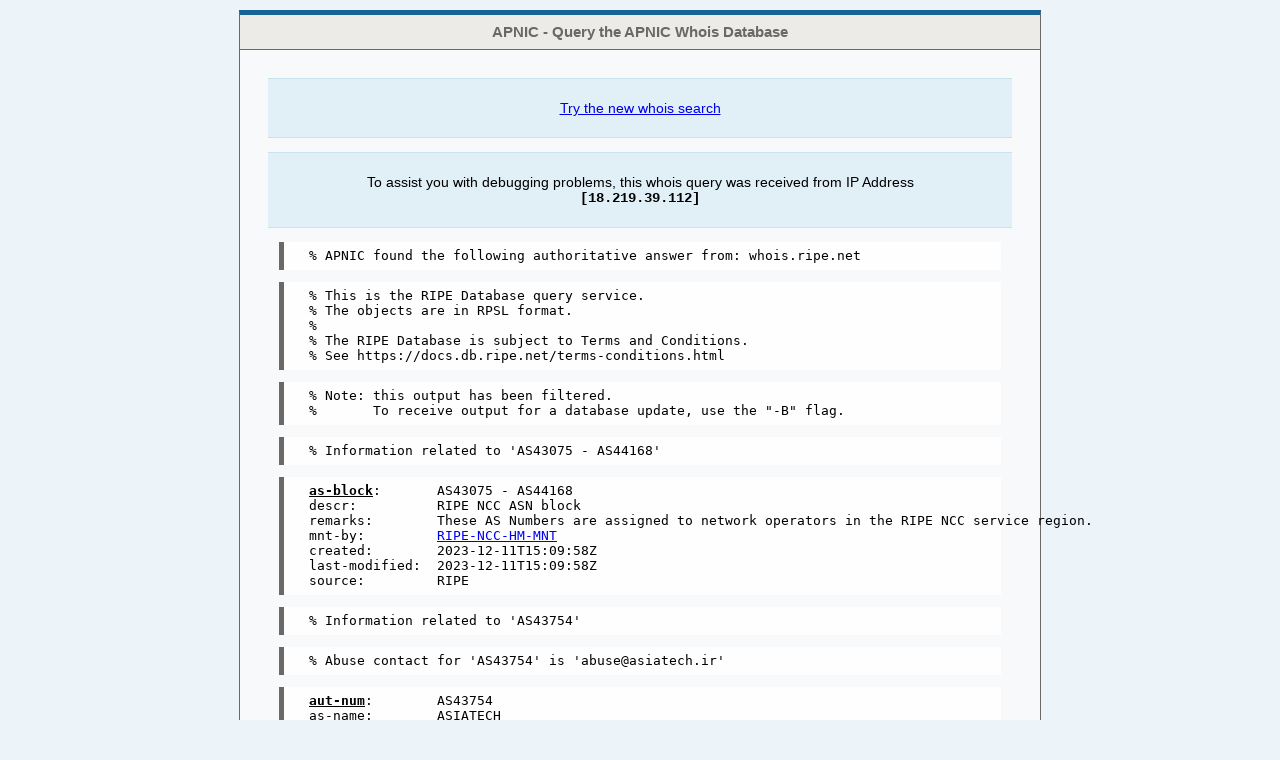

--- FILE ---
content_type: text/html
request_url: https://wq.apnic.net/apnic-bin/whois.pl?searchtext=AS43754&form_type=advanced
body_size: 4549
content:
<HTML><HEAD><TITLE>APNIC - Query the APNIC Whois Database</TITLE><!DOCTYPE html PUBLIC "-//W3C//DTD XHTML 1.0 Transitional//EN" "http://www.w3.org/TR/xhtml1/DTD/xhtml1-transitional.dtd" >
<html xmlns="http://www.w3.org/1999/xhtml" xml:lang="en" lang="en">
<head>
    <link rel="Shortcut Icon" href="https://www.apnic.net/favicon.ico" />
    <title>
        APNIC - Query the APNIC Whois Database
    </title>
    <link rel="stylesheet" href="https://cdnjs.cloudflare.com/ajax/libs/font-awesome/6.7.2/css/all.min.css"/>
    <style type="text/css">
        div.highlight{margin:1em;padding:0.5em 2em;border-bottom:1px solid #c8e3ee;border-top:1px solid #c8e3ee;background-color:#e1f0f7;}
        div#results{font-weight:bold;text-align:center;}
        div#key{border:0;background-color:transparent;}
        span.code{font-family:courier;}
        pre{margin:1em 2em;padding:0.5em 0;border-left:5px solid #6a6968;padding-left:2em;font-size:1.1em;background-color:#fefefe;}
        table{margin:2em;border-collapse:collapse;font-size:1em;}
        table td,table th{padding:0.25em;}
        table tr#search-for td{background-color:#166494;color:#ffffff;}
        table tr#sub-headings td{background-color:#ecebe7;color:#6a6968;}
        body{
            font-size:62.5%;
            font-family:Verdana,sans-serif;
            margin:0;
            padding:0;
            text-align:center;
            background: #ecf4f9 ;
        }
        div#branding{
            color:#6a6968;
            background:#ecebe7;
            font-size:1.5em; /* 15px */
            font-weight:bold;
            line-height:34px;
            border-bottom:1px solid #6a6968;
        }
        div#wrapper{
            margin:1em auto 1em auto;
            padding:0;
            width:800px;
            background: #f8f9fb;
            border-top:5px solid #166494;
            border-bottom:5px solid #166494;
            border-left:1px solid #6A6968;
            border-right:1px solid #6A6968;
            min-height:400px;
            position:relative;
        }
        div#page{
        text-align:left;
        padding:1em 1em 4em 1em;
        font-size:1.4em; /* 12px */
        }
        div#footer{
            color:gray;
            position:absolute;
            bottom:0;
            left:0;
            width:100%;
            padding-top:5px;
            padding-bottom:5px;
            background:#ecebe7;
            border-top:1px solid #6a6968;
        }
        h1{font-size:1.5em;text-align:center;}      /* 12px x 1.75em = 21px */
        h2{font-size:1.25em;text-align:center;}       /* 12px x 1.5em = 18px */
        h3{font-size:1.1em;}      /* 12px x 1.25em = 15px */
        h4,h5,h6{font-size:1.0em;} /* 12px x 1.0em =12px */
        h5{color:gray;}
        h6{color:gray;font-style:italic;}
        div.note{
            background: #ebfff8;
            padding:10px 55px;
            border: 2px solid #74cebe;
            color:#6f6f6f;
            margin:1em 0;
            min-height:60px;
        }
        div.note.error{
            background: #ffedeb;
            border: 2px solid #c35658;
            color:#b62529;
        }
        div.note.success{
            background: #ebffeb;
            border: 2px solid #94c356;
            color:#499358;
        }
        div.note p,
        div.note ul,
        div.note h2{
            margin:0 0 1em 0;
            padding:0;
        }
        div.note li{
            margin-left:3em;
        }
        div.note h1,
        div.note h2{text-align:left;font-size:1.5em;}

        .form-wrapper{
            width:700px;
            margin-left:25px;
            border-collapse:collapse;
        }
        .form-wrapper td,
        .form-wrapper th{
            vertical-align:top;
        }
        .form-wrapper td{
            padding-bottom:0.25em;
            padding-top:0.25em;
        }
        .form-wrapper td + td{
            width:175px
        }
        .form-wrapper th{
            text-align:right;
            width:233px;
            padding-top:0.25em;
            padding-bottom:0.25em;
            padding-right:0.5em;
        }
        .form-wrapper input.checkbox{
        }
        .form-wrapper input.radio{
        }
        .form-wrapper input.text{
        }
        .form-wrapper select{
        }
        .form-wrapper textarea{
        }
        .form-wrapper input.text,
        .form-wrapper select,
        .form-wrapper textarea{
            width:250px;
        }
        .form-wrapper input.button{
        }
        .form-wrapper input.submit{
        }
        .form-wrapper pre{
            border:1px solid gray;
            height:400px;
            overflow-x:hidden;
            overflow-y:scroll;
            padding:10px;
        }
        .error{
            color:#b62529;
        }
        .form-wrapper .required{
            color:red;
        }
        .form-wrapper .help{
            color:gray;
        }

        table.horizontal{
            width:100%;
            border-collapse:collapse;
        }
        table.horizontal th{
            background:#ecebe7;
            color:#6a6968;
            font-weight:bold;
            text-align:center;
        }
        table.horizontal th,table.horizontal td{
            padding:10px;
            font-size:0.9em;
        }
        table.horizontal,table.horizontal th,table.horizontal td{
            border:1px solid #6a6968;
        }
    </style>
</head>
<body>
    <div id="wrapper">
        <div id="branding">
            APNIC - Query the APNIC Whois Database
        </div>
        <div id="page">
<!--BEGIN CONTENT-->
<form method="post" action="/apnic-bin/whois.pl?searchtext=AS43754&amp;form_type=advanced" enctype="multipart/form-data"><div class="highlight"><p style="text-align:center;"><a href="https://wq.apnic.net/whois-search/static/search.html">Try the new whois search</a></p></div><div class="highlight"><p style="text-align:center;">To assist you with debugging problems, this whois query was received from IP Address<br/><span class="code"><strong>[18.219.39.112]</strong></span></p></div><pre>
% APNIC found the following authoritative answer from: whois.ripe.net
</pre><pre>% This is the RIPE Database query service.
% The objects are in RPSL format.
%
% The RIPE Database is subject to Terms and Conditions.
% See https://docs.db.ripe.net/terms-conditions.html
</pre><pre>% Note: this output has been filtered.
%       To receive output for a database update, use the &quot;-B&quot; flag.
</pre><pre>% Information related to &#39;AS43075 - AS44168&#39;
</pre><pre><b><u>as-block</u></b>:       AS43075 - AS44168
descr:          RIPE NCC ASN block
remarks:        These AS Numbers are assigned to network operators in the RIPE NCC service region.
mnt-by:         <a href="http://wq.apnic.net/apnic-bin/whois.pl?searchtext=RIPE-NCC-HM-MNT&amp;form_type=advanced">RIPE-NCC-HM-MNT</a>
created:        2023-12-11T15:09:58Z
last-modified:  2023-12-11T15:09:58Z
source:         RIPE
</pre><pre>% Information related to &#39;AS43754&#39;
</pre><pre>% Abuse contact for &#39;AS43754&#39; is &#39;abuse@asiatech.ir&#39;
</pre><pre><b><u>aut-num</u></b>:        AS43754
as-name:        ASIATECH
org:            ORG-AI34-RIPE
remarks:
remarks:        # Import From:
remarks:
import:         from AS12880 action pref=100; accept ANY
import:         from AS41689 action pref=100; accept ANY
import:         from AS49666 action pref=100; accept ANY
import:         from AS50722 action pref=100; accept ANY
import:         from AS-ASIATECH action pref=100; accept AS-ASIATECH
remarks:
remarks:        # Export To:
remarks:
export:         to AS12880 announce AS43754
export:         to AS12880 announce AS-ASIATECH
export:         to AS41689 announce AS43754
export:         to AS50722 announce AS43754
export:         to AS41689 announce AS-ASIATECH
export:         to AS49666 announce AS43754
export:         to AS49666 announce AS-ASIATECH
export:         to AS-ASIATECH announce ANY
remarks:
remarks:        # Default:
remarks:
default:        To AS12880 action pref=100; networks ANY
remarks:
remarks:        # IPv6:
remarks:
mp-import:      afi any.unicast from AS12880 accept ANY
mp-import:      afi any.unicast from AS41689 accept ANY
mp-import:      afi any.unicast from AS49666 accept ANY
mp-import:      afi any.unicast from AS-ASIATECH accept AS-ASIATECH
mp-export:      afi any.unicast to AS12880 announce AS43754
mp-export:      afi any.unicast to AS49666 announce AS43754
mp-export:      afi any.unicast to AS41689 announce AS43754
mp-export:      afi any.unicast to AS41689 announce AS-ASIATECH
mp-export:      afi any.unicast to AS12880 announce AS-ASIATECH
mp-export:      afi any.unicast to AS-ASIATECH announce ANY
admin-c:        <a href="http://wq.apnic.net/apnic-bin/whois.pl?searchtext=ATMN-RIPE&amp;form_type=advanced">ATMN-RIPE</a>
tech-c:         <a href="http://wq.apnic.net/apnic-bin/whois.pl?searchtext=ATTC-RIPE&amp;form_type=advanced">ATTC-RIPE</a>
status:         ASSIGNED
mnt-by:         <a href="http://wq.apnic.net/apnic-bin/whois.pl?searchtext=RIPE-NCC-END-MNT&amp;form_type=advanced">RIPE-NCC-END-MNT</a>
mnt-by:         <a href="http://wq.apnic.net/apnic-bin/whois.pl?searchtext=ASIATECH-MNT&amp;form_type=advanced">ASIATECH-MNT</a>
created:        2007-09-24T09:43:57Z
last-modified:  2020-01-27T09:59:04Z
source:         RIPE # Filtered
</pre><pre><b>organisation</b>:   ORG-AI34-RIPE
org-name:       Asiatech Data Transmission company
country:        IR
org-type:       LIR
address:        No.37, Miremad, Motahari street
address:        1587843111
address:        Tehran
address:        IRAN, ISLAMIC REPUBLIC OF
phone:          +982191011100
fax-no:         +982191011200
admin-c:        ATMN-RIPE
tech-c:         ATTC-RIPE
mnt-ref:        RIPE-NCC-HM-MNT
mnt-ref:        ASIATECH-MNT
mnt-by:         RIPE-NCC-HM-MNT
mnt-by:         ASIATECH-MNT
abuse-c:        AAR107-RIPE
created:        2007-08-24T13:42:41Z
last-modified:  2021-08-22T07:19:02Z
source:         RIPE # Filtered
</pre><pre><b>role</b>:           Asiatech NOC - Management Area
address:        No.37, Miremad, Motahari street, Tehran, Iran
admin-c:        <a href="http://wq.apnic.net/apnic-bin/whois.pl?searchtext=SY88-RIPE&amp;form_type=advanced">SY88-RIPE</a>
tech-c:         <a href="http://wq.apnic.net/apnic-bin/whois.pl?searchtext=SY88-RIPE&amp;form_type=advanced">SY88-RIPE</a>
abuse-mailbox:  abuse@asiatech.ir
<u>nic-hdl</u>:        ATMN-RIPE
mnt-by:         <a href="http://wq.apnic.net/apnic-bin/whois.pl?searchtext=ASIATECH-MNT&amp;form_type=advanced">ASIATECH-MNT</a>
created:        2014-09-27T09:16:24Z
last-modified:  2020-03-28T07:06:37Z
source:         RIPE # Filtered
</pre><pre><b>role</b>:           Asiatech NOC - Technical Area
address:        No.37, Miremad, Motahari street, Tehran, Iran
admin-c:        <a href="http://wq.apnic.net/apnic-bin/whois.pl?searchtext=SY88-RIPE&amp;form_type=advanced">SY88-RIPE</a>
tech-c:         <a href="http://wq.apnic.net/apnic-bin/whois.pl?searchtext=SY88-RIPE&amp;form_type=advanced">SY88-RIPE</a>
abuse-mailbox:  abuse@asiatech.ir
<u>nic-hdl</u>:        ATTC-RIPE
mnt-by:         <a href="http://wq.apnic.net/apnic-bin/whois.pl?searchtext=ASIATECH-MNT&amp;form_type=advanced">ASIATECH-MNT</a>
created:        2014-09-27T09:09:28Z
last-modified:  2020-03-28T06:49:35Z
source:         RIPE # Filtered
</pre><pre>% This query was served by the RIPE Database Query Service version 1.120 (ABERDEEN)
</pre><div class="highlight" id="key"><ul><li><b>Bold: Object type.</b></li><li><u>Underlined: Primary key(s).</u></li><li>Hyperlinks: Searchable Attributes.</li></ul></div><div class="highlight" id="results">5 records found for 'AS43754'</div><table id="advanced-search-buttons">

<input type=hidden name=form_type value=advanced>



<input type=hidden name=full_query_string>

<tr id="search-for"><td colspan="7" /><b>Search for</b>&#160<input type="text" name="searchtext" value="AS43754" size="50" />&#160<input type="submit" name="do_search" value="Search" /></tr><tr bgcolor="#f5f5f5" valign="top"><td colspan="3"><b>IP address lookups</b></td> <td class="leftblue" colspan="4"><b>Miscellaneous queries</b></td></tr><tr valign="middle"><td height="50" width="10%"><input name="ip_search_lvl" title="-l" type="radio" value="-l" /> <b>-l</b></td> <td width="32%"><p>1st level less specific</p></td> <td width="8%">            <a target="_blank"
                href="https://www.apnic.net/db/search/web-help.html#-l">
                <i class="fa fa-question-circle" aria-hidden="true" style="color:#6688cc;font-size:16px;"></i>
            </a>
</td> <td class="leftblue" width="5%"><p><b>-i</b></p></td> <td width="20%"><p>Inverse attributes</p></td> <td width="20%"><select name="inverse_attributes" >
<option selected="selected" value="None">None</option>
<option value="admin-c">admin-c</option>
<option value="admin-c,tech-c,zone-c">admin-c,tech-c,zone-c</option>
<option value="author">author</option>
<option value="cross-mnt">cross-mnt</option>
<option value="cross-nfy">cross-nfy</option>
<option value="local-as">local-as</option>
<option value="mbrs-by-ref">mbrs-by-ref</option>
<option value="member-of">member-of</option>
<option value="mnt-by">mnt-by</option>
<option value="mnt-lower">mnt-lower</option>
<option value="mnt-nfy">mnt-nfy</option>
<option value="mnt-routes">mnt-routes</option>
<option value="notify">notify</option>
<option value="nserver">nserver</option>
<option value="origin">origin</option>
<option value="person">person</option>
<option value="referral-by">referral-by</option>
<option value="rev-srv">rev-srv</option>
<option value="sub-dom">sub-dom</option>
<option value="tech-c">tech-c</option>
<option value="upd-to">upd-to</option>
<option value="zone-c">zone-c</option>
</select></td> <td width="5%">            <a target="_blank"
                href="https://www.apnic.net/db/search/web-help.html#-i">
                <i class="fa fa-question-circle" aria-hidden="true" style="color:#6688cc;font-size:16px;"></i>
            </a>
</td></tr><tr valign="middle"><td height="50"><input name="ip_search_lvl" title="-L" type="radio" value="-L" /> <b>-L</b></td> <td><p>All less specific</p></td> <td>            <a target="_blank"
                href="https://www.apnic.net/db/search/web-help.html#less">
                <i class="fa fa-question-circle" aria-hidden="true" style="color:#6688cc;font-size:16px;"></i>
            </a>
</td> <td class="leftblue" rowspan="2"><p><b>-T</b></p></td> <td rowspan="2"><p>Object types</p></td> <td rowspan="2"><select name="object_type"  size="3" multiple="multiple">
<option selected="selected" value="All">All</option>
<option value="as-block">as-block</option>
<option value="as-set">as-set</option>
<option value="aut-num">aut-num</option>
<option value="domain">domain</option>
<option value="filter-set">filter-set</option>
<option value="inet-rtr">inet-rtr</option>
<option value="inet6num">inet6num</option>
<option value="inetnum">inetnum</option>
<option value="irt">irt</option>
<option value="key-cert">key-cert</option>
<option value="mntner">mntner</option>
<option value="peering-set">peering-set</option>
<option value="person">person</option>
<option value="role">role</option>
<option value="route">route</option>
<option value="route-set">route-set</option>
<option value="rtr-set">rtr-set</option>
</select></td> <td rowspan="2">            <a target="_blank"
                href="https://www.apnic.net/db/search/web-help.html#-T">
                <i class="fa fa-question-circle" aria-hidden="true" style="color:#6688cc;font-size:16px;"></i>
            </a>
</td></tr><tr valign="middle"><td height="50"><input name="ip_search_lvl" title="-m" type="radio" value="-m" /> <b>-m</b></td> <td><p>1st level more specific</p></td> <td>            <a target="_blank"
                href="https://www.apnic.net/db/search/web-help.html#-m">
                <i class="fa fa-question-circle" aria-hidden="true" style="color:#6688cc;font-size:16px;"></i>
            </a>
</td></tr><tr valign="middle"><td><input name="ip_search_lvl" title="-M" type="radio" value="-M" /> <b>-M</b></td> <td><p>All more specific</p></td> <td>            <a target="_blank"
                href="https://www.apnic.net/db/search/web-help.html#more">
                <i class="fa fa-question-circle" aria-hidden="true" style="color:#6688cc;font-size:16px;"></i>
            </a>
</td> <td class="leftblue" colspan="4" rowspan="3"><p><b>Query hints</b></p><ul><li><p>Include "AS" in front of an AS number.<br>Example: AS4808</p></li><li><p>Include "-t" (template only) or "-v" (template and description) in front of an object name to view the template<br>Example: -t inetnum</p></li></ul></td></tr><tr valign="middle"><td><input name="ip_search_lvl" title="-x" type="radio" value="-x" /> <b>-x</b></td> <td><p>Exact match only</p></td> <td>            <a target="_blank"
                href="https://www.apnic.net/db/search/web-help.html#-x">
                <i class="fa fa-question-circle" aria-hidden="true" style="color:#6688cc;font-size:16px;"></i>
            </a>
</td></tr><tr valign="middle"><td><label><input type="checkbox" name="reverse_delegation_domains" value="ON" /></label> <b>-d</b></td> <td><p>Associated reverse domain</p></td> <td>            <a target="_blank"
                href="https://www.apnic.net/db/search/web-help.html#-d">
                <i class="fa fa-question-circle" aria-hidden="true" style="color:#6688cc;font-size:16px;"></i>
            </a>
</td></tr></table>        <div class="highlight">
            <p>For more information see:</p>
            <ul>
                <li><a href="https://www.apnic.net/usingwhois">Using Whois</a></li>
                <li><a href="https://www.apnic.net/invalidcontact">Report invalid contact</a></li>
            </ul>
        </div>
<div><input type="hidden" name=".cgifields" value="object_type"  /><input type="hidden" name=".cgifields" value="reverse_delegation_domains"  /></div>
</form>
<!--END CONTENT-->
        </div><!--page-->
    </div><!--wrapper-->

<!-- Traffic analysis for V4/V6 capability -->

<div id="gih-analysis"></div>
<script>
    (function() {
        if('http:' == document.location.protocol){
            var labs = document.createElement('script');
            labs.type = 'text/javascript';
            labs.async = true;
            labs.src = 'http://labs.apnic.net/measureipv6js.cgi?advertID=1992';
            var script = document.getElementsByTagName('script')[0];
            script.parentNode.insertBefore(labs, script);
        }
    })();
</script>

</body>
</html>
